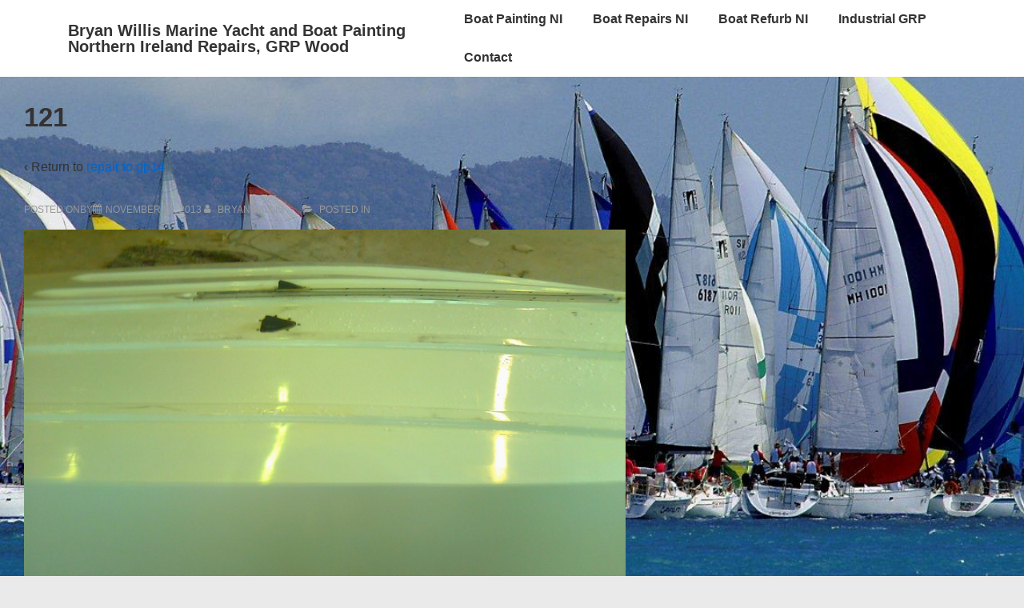

--- FILE ---
content_type: text/plain
request_url: https://www.google-analytics.com/j/collect?v=1&_v=j102&a=170865653&t=pageview&_s=1&dl=http%3A%2F%2Fbryanwillismarine.com%2Fnorthern-ireland-yachts%2Fboat-repairs-ni%2F158%2Fattachment%2F121%2F&ul=en-us%40posix&dt=121%20-%20Bryan%20Willis%20Marine%20Yacht%20and%20Boat%20Painting%20Northern%20Ireland%20Repairs%2C%20GRP%20Wood&sr=1280x720&vp=1280x720&_u=IEBAAEABAAAAACAAI~&jid=980355824&gjid=1052253725&cid=820811207.1768929486&tid=UA-40628369-1&_gid=1082130188.1768929486&_r=1&_slc=1&z=1797578264
body_size: -287
content:
2,cG-YR0ZBN919L